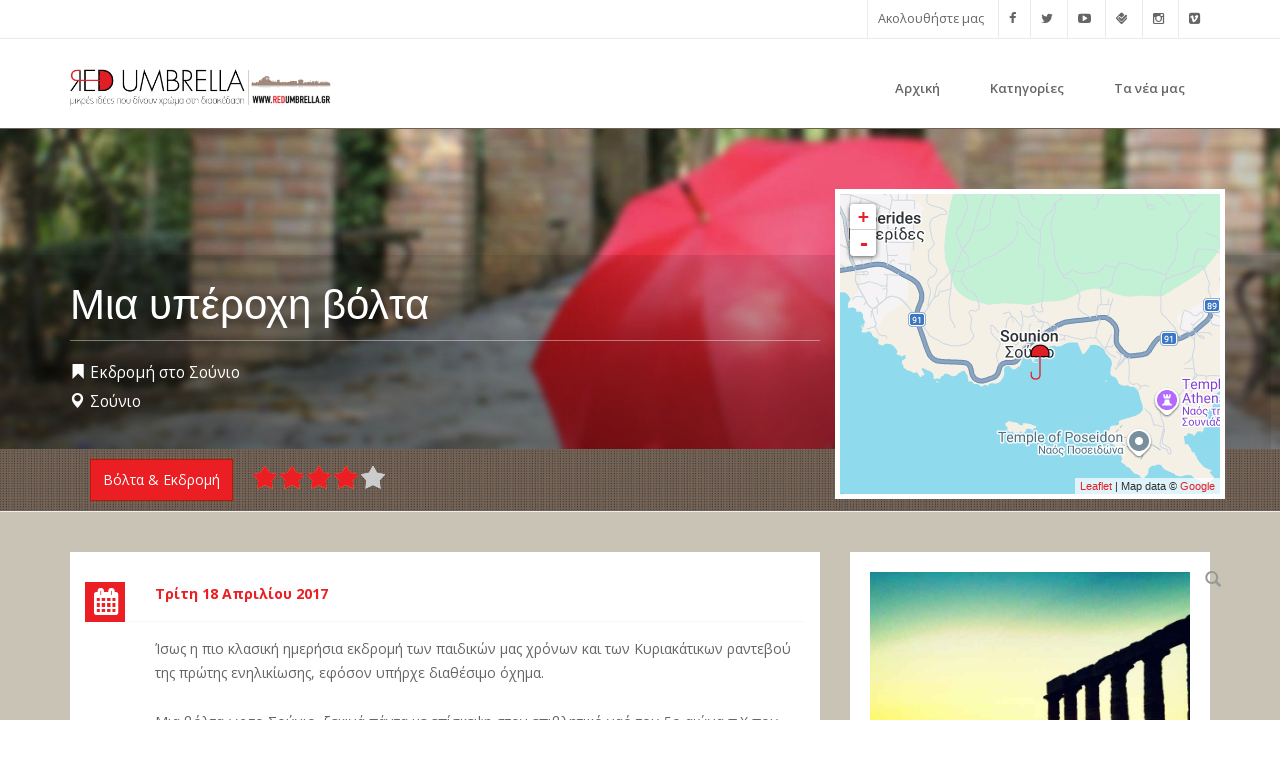

--- FILE ---
content_type: text/html; charset=utf-8
request_url: http://www.redumbrella.gr/proposals/%CE%BC%CE%B9%CE%B1-%CF%85%CF%80%CE%AD%CF%81%CE%BF%CF%87%CE%B7-%CE%B2%CF%8C%CE%BB%CF%84%CE%B1
body_size: 16173
content:
<!DOCTYPE html>
<html lang="el" dir="ltr" prefix="fb: http://www.facebook.com/2008/fbml og: http://ogp.me/ns# content: http://purl.org/rss/1.0/modules/content/ dc: http://purl.org/dc/terms/ foaf: http://xmlns.com/foaf/0.1/ rdfs: http://www.w3.org/2000/01/rdf-schema# sioc: http://rdfs.org/sioc/ns# sioct: http://rdfs.org/sioc/types# skos: http://www.w3.org/2004/02/skos/core# xsd: http://www.w3.org/2001/XMLSchema#">
<head>
   <meta http-equiv="Content-Type" content="text/html; charset=utf-8" />
<meta name="HandheldFriendly" content="true" />
<meta name="viewport" content="width=device-width, initial-scale=1" />
<meta name="MobileOptimized" content="width" />
<link rel="shortcut icon" href="http://www.redumbrella.gr/sites/default/files/favicon%20%283%29.ico" type="image/vnd.microsoft.icon" />
<meta name="description" content="Ίσως η πιο κλασική ημερήσια εκδρομή των παιδικών μας χρόνων και των Κυριακάτικων ραντεβού της πρώτης ενηλικίωσης, εφόσον υπήρχε διαθέσιμο όχημα. Μια βόλτα ως το Σούνιο, ξεκινά πάντα με επίσκεψη στον επιβλητικό ναό του 5ο αιώνα π.Χ που ήταν αφιερωμένος στον θεό Ποσειδώνα. Σε περίπτωση που δεν πετύχετε κοσμοσυρροή λόγω των επισκεπτών στο αρχαιολογικό μνημείο, συνεχίζετε λίγο πιο" />
<meta name="generator" content="Drupal 7 (https://www.drupal.org)" />
<link rel="canonical" href="http://www.redumbrella.gr/proposals/%CE%BC%CE%B9%CE%B1-%CF%85%CF%80%CE%AD%CF%81%CE%BF%CF%87%CE%B7-%CE%B2%CF%8C%CE%BB%CF%84%CE%B1" />
<link rel="shortlink" href="http://www.redumbrella.gr/node/1610" />
<meta property="og:site_name" content="www.redumbrella.gr" />
<meta property="og:type" content="article" />
<meta property="og:title" content="Μια υπέροχη βόλτα" />
<meta property="og:url" content="http://www.redumbrella.gr/proposals/%CE%BC%CE%B9%CE%B1-%CF%85%CF%80%CE%AD%CF%81%CE%BF%CF%87%CE%B7-%CE%B2%CF%8C%CE%BB%CF%84%CE%B1" />
<meta property="og:description" content="Ίσως η πιο κλασική ημερήσια εκδρομή των παιδικών μας χρόνων και των Κυριακάτικων ραντεβού της πρώτης ενηλικίωσης, εφόσον υπήρχε διαθέσιμο όχημα. Μια βόλτα ως το Σούνιο, ξεκινά πάντα με επίσκεψη στον επιβλητικό ναό του 5ο αιώνα π.Χ που ήταν αφιερωμένος στον θεό Ποσειδώνα. Σε περίπτωση που δεν πετύχετε κοσμοσυρροή λόγω των επισκεπτών στο αρχαιολογικό μνημείο, συνεχίζετε λίγο πιο πέρα στο Naos Cafe Restaurant με τη θέα να κερδίζει τις εντυπώσεις. Σε γενικές γραμμές παρέχει καλής ποιότητας υπηρεσίες και ο κατάλογός του μπορεί να ικανοποιήσει μεγάλη γκάμα απαιτήσεων." />
<meta property="og:updated_time" content="2017-04-18T22:56:09+03:00" />
<meta property="og:image" content="http://www.redumbrella.gr/sites/default/files/photos/sounio.jpg" />
<meta name="twitter:card" content="summary" />
<meta name="twitter:url" content="http://www.redumbrella.gr/proposals/%CE%BC%CE%B9%CE%B1-%CF%85%CF%80%CE%AD%CF%81%CE%BF%CF%87%CE%B7-%CE%B2%CF%8C%CE%BB%CF%84%CE%B1" />
<meta name="twitter:title" content="Μια υπέροχη βόλτα" />
<meta name="twitter:description" content="Ίσως η πιο κλασική ημερήσια εκδρομή των παιδικών μας χρόνων και των Κυριακάτικων ραντεβού της πρώτης ενηλικίωσης, εφόσον υπήρχε διαθέσιμο όχημα. Μια βόλτα ως το Σούνιο, ξεκινά πάντα με επίσκεψη στον" />
<meta property="article:published_time" content="2017-04-17T09:56:23+03:00" />
<meta property="article:modified_time" content="2017-04-18T22:56:09+03:00" />
<meta itemprop="description" content="Ίσως η πιο κλασική ημερήσια εκδρομή των παιδικών μας χρόνων και των Κυριακάτικων ραντεβού της πρώτης ενηλικίωσης, εφόσον υπήρχε διαθέσιμο όχημα. Μια βόλτα ως το Σούνιο, ξεκινά πάντα με επίσκεψη στον επιβλητικό ναό του 5ο αιώνα π.Χ που ήταν αφιερωμένος στον θεό Ποσειδώνα. Σε περίπτωση που δεν πετύχετε κοσμοσυρροή λόγω των επισκεπτών στο αρχαιολογικό μνημείο, συνεχίζετε λίγο πιο πέρα στο Naos Cafe Restaurant με τη θέα να κερδίζει τις εντυπώσεις. Σε γενικές γραμμές παρέχει καλής ποιότητας υπηρεσίες και ο κατάλογός του μπορεί να ικανοποιήσει μεγάλη γκάμα απαιτήσεων." />
<meta itemprop="name" content="Μια υπέροχη βόλτα" />
   <title>Μια υπέροχη βόλτα | www.redumbrella.gr</title>
  <style>
@import url("http://www.redumbrella.gr/modules/system/system.base.css?sc4r1m");
</style>
<style media="screen">
@import url("http://www.redumbrella.gr/sites/all/libraries/leaflet_markercluster/dist/MarkerCluster.css?sc4r1m");
@import url("http://www.redumbrella.gr/sites/all/libraries/leaflet_markercluster/dist/MarkerCluster.Default.css?sc4r1m");
</style>
<style>
@import url("http://www.redumbrella.gr/sites/all/modules/simplenews/simplenews.css?sc4r1m");
@import url("http://www.redumbrella.gr/sites/all/modules/date/date_api/date.css?sc4r1m");
@import url("http://www.redumbrella.gr/sites/all/modules/date/date_popup/themes/datepicker.1.7.css?sc4r1m");
@import url("http://www.redumbrella.gr/modules/field/theme/field.css?sc4r1m");
@import url("http://www.redumbrella.gr/sites/all/modules/geofield_gmap/geofield_gmap.css?sc4r1m");
@import url("http://www.redumbrella.gr/modules/node/node.css?sc4r1m");
@import url("http://www.redumbrella.gr/sites/all/modules/views/css/views.css?sc4r1m");
@import url("http://www.redumbrella.gr/sites/all/modules/ckeditor/css/ckeditor.css?sc4r1m");
</style>
<style>
@import url("http://www.redumbrella.gr/sites/all/modules/colorbox/styles/default/colorbox_style.css?sc4r1m");
@import url("http://www.redumbrella.gr/sites/all/modules/ctools/css/ctools.css?sc4r1m");
@import url("http://www.redumbrella.gr/sites/all/libraries/jgrowl/jquery.jgrowl.min.css?sc4r1m");
@import url("http://www.redumbrella.gr/sites/all/modules/nicemessages/css/nicemessages_positions.css?sc4r1m");
@import url("http://www.redumbrella.gr/sites/all/modules/nicemessages/css/nicemessages_facebook.css?sc4r1m");
@import url("http://www.redumbrella.gr/sites/all/modules/nicemessages/css/shadows.css?sc4r1m");
@import url("http://www.redumbrella.gr/sites/all/modules/leaflet/leaflet_extras.css?sc4r1m");
@import url("http://www.redumbrella.gr/sites/all/libraries/leaflet/leaflet.css?sc4r1m");
</style>
<style>
@import url("http://www.redumbrella.gr/sites/all/modules/jcarousel/skins/default/jcarousel-default.css?sc4r1m");
@import url("http://www.redumbrella.gr/sites/all/modules/fivestar/css/fivestar.css?sc4r1m");
@import url("http://www.redumbrella.gr/sites/all/modules/responsive_menus/styles/meanMenu/meanmenu.min.css?sc4r1m");
</style>
<link type="text/css" rel="stylesheet" href="https://cdn.jsdelivr.net/npm/bootstrap@3.3.7/dist/css/bootstrap.css" media="all" />
<link type="text/css" rel="stylesheet" href="https://cdn.jsdelivr.net/npm/@unicorn-fail/drupal-bootstrap-styles@0.0.2/dist/3.3.1/7.x-3.x/drupal-bootstrap.css" media="all" />
<style>
@import url("http://www.redumbrella.gr/sites/all/themes/bizreview/bootstrap/css/bootstrap.css?sc4r1m");
@import url("http://www.redumbrella.gr/sites/all/themes/bizreview/css/style.css?sc4r1m");
</style>

<!--[if (lt IE 9)]>
<link type="text/css" rel="stylesheet" href="http://www.redumbrella.gr/sites/all/themes/bizreview/css/ie8.css?sc4r1m" media="all" />
<![endif]-->
<link type="text/css" rel="stylesheet" href="http://www.redumbrella.gr/sites/all/themes/bizreview/css/color-umbrella-style.css?sc4r1m" media="all" />

    <!-- Media Queries support for IE6-8 -->  
  <!--[if lt IE 9]>
    <script src="http://www.redumbrella.gr/sites/all/themes/bizreview/js/respond.min.js"></script>
  <![endif]-->
    
  <!-- HTML5 element support for IE6-8 -->
  <!--[if lt IE 9]>
    <script src="//html5shiv.googlecode.com/svn/trunk/html5.js"></script>
  <![endif]-->
  <script src="//code.jquery.com/jquery-1.7.2.min.js"></script>
<script>window.jQuery || document.write("<script src='/sites/all/modules/jquery_update/replace/jquery/1.7/jquery.min.js'>\x3C/script>")</script>
<script src="http://www.redumbrella.gr/misc/jquery-extend-3.4.0.js?v=1.7.2"></script>
<script src="http://www.redumbrella.gr/misc/jquery.once.js?v=1.2"></script>
<script src="http://www.redumbrella.gr/misc/drupal.js?sc4r1m"></script>
<script>L_ROOT_URL = "/sites/all/libraries/leaflet/";</script>
<script src="http://www.redumbrella.gr/sites/all/libraries/leaflet/leaflet.js?sc4r1m"></script>
<script src="http://www.redumbrella.gr/sites/all/modules/jquery_update/replace/ui/external/jquery.cookie.js?v=67fb34f6a866c40d0570"></script>
<script src="http://www.redumbrella.gr/sites/all/modules/jquery_update/replace/misc/jquery.form.min.js?v=2.69"></script>
<script src="http://www.redumbrella.gr/sites/all/libraries/leaflet_markercluster/dist/leaflet.markercluster.js?v=0.4"></script>
<script src="http://www.redumbrella.gr/misc/ajax.js?v=7.67"></script>
<script src="http://www.redumbrella.gr/sites/all/modules/jquery_update/js/jquery_update.js?v=0.0.1"></script>
<script src="https://cdn.jsdelivr.net/npm/bootstrap@3.3.7/dist/js/bootstrap.js"></script>
<script src="http://www.redumbrella.gr/sites/all/modules/geofield_gmap/geofield_gmap.js?sc4r1m"></script>
<script src="http://www.redumbrella.gr/sites/default/files/languages/el_XElOl56CdfAzu22zBP152OArUM6H3If0qli9nTz2EvM.js?sc4r1m"></script>
<script src="http://www.redumbrella.gr/sites/all/libraries/colorbox/jquery.colorbox-min.js?sc4r1m"></script>
<script src="http://www.redumbrella.gr/sites/all/modules/colorbox/js/colorbox.js?sc4r1m"></script>
<script src="http://www.redumbrella.gr/sites/all/modules/colorbox/styles/default/colorbox_style.js?sc4r1m"></script>
<script src="http://www.redumbrella.gr/sites/all/modules/colorbox/js/colorbox_inline.js?sc4r1m"></script>
<script src="http://www.redumbrella.gr/sites/all/libraries/jgrowl/jquery.jgrowl.min.js?sc4r1m"></script>
<script src="http://www.redumbrella.gr/sites/all/modules/nicemessages/js/nicemessages.js?sc4r1m"></script>
<script src="http://www.redumbrella.gr/sites/all/modules/leaflet/leaflet.drupal.js?sc4r1m"></script>
<script>L.Icon.Default.imagePath = "/sites/all/libraries/leaflet/images/";</script>
<script src="http://www.redumbrella.gr/sites/all/themes/bootstrap/js/misc/_progress.js?v=7.67"></script>
<script src="http://www.redumbrella.gr/sites/all/modules/fivestar/js/fivestar.ajax.js?sc4r1m"></script>
<script src="http://www.redumbrella.gr/sites/all/modules/jcarousel/js/jquery.jcarousel.min.js?sc4r1m"></script>
<script src="http://www.redumbrella.gr/sites/all/modules/jcarousel/js/jcarousel.js?sc4r1m"></script>
<script src="http://www.redumbrella.gr/sites/all/modules/fivestar/js/fivestar.js?sc4r1m"></script>
<script src="http://www.redumbrella.gr/sites/all/modules/responsive_menus/styles/meanMenu/jquery.meanmenu.min.js?sc4r1m"></script>
<script src="http://www.redumbrella.gr/sites/all/modules/responsive_menus/styles/meanMenu/responsive_menus_mean_menu.js?sc4r1m"></script>
<script src="http://www.redumbrella.gr/sites/all/modules/google_analytics/googleanalytics.js?sc4r1m"></script>
<script>(function(i,s,o,g,r,a,m){i["GoogleAnalyticsObject"]=r;i[r]=i[r]||function(){(i[r].q=i[r].q||[]).push(arguments)},i[r].l=1*new Date();a=s.createElement(o),m=s.getElementsByTagName(o)[0];a.async=1;a.src=g;m.parentNode.insertBefore(a,m)})(window,document,"script","https://www.google-analytics.com/analytics.js","ga");ga("create", "UA-55880117-1", {"cookieDomain":"auto"});ga("set", "anonymizeIp", true);ga("send", "pageview");</script>
<script src="http://www.redumbrella.gr/sites/all/modules/disqus/disqus.js?sc4r1m"></script>
<script src="http://www.redumbrella.gr/sites/all/themes/bizreview/bootstrap/js/bootstrap.min.js?sc4r1m"></script>
<script>jQuery(document).ready(function($) { 
		$(window).scroll(function() {
			if($(this).scrollTop() != 0) {
				$("#toTop").fadeIn();	
			} else {
				$("#toTop").fadeOut();
			}
		});
		
		$("#toTop").click(function() {
			$("body,html").animate({scrollTop:0},800);
		});	
		
		});</script>
<script src="http://www.redumbrella.gr/sites/all/modules/leaflet_more_maps/leaflet_more_maps.js?sc4r1m"></script>
<script src="http://www.redumbrella.gr/sites/all/modules/leaflet_markercluster/leaflet_markercluster.drupal.js?sc4r1m"></script>
<script src="http://www.redumbrella.gr/sites/all/themes/bizreview/js/custom.js?sc4r1m"></script>
<script src="http://www.redumbrella.gr/sites/all/themes/bootstrap/js/misc/ajax.js?sc4r1m"></script>
<script>jQuery.extend(Drupal.settings, {"basePath":"\/","pathPrefix":"","ajaxPageState":{"theme":"bizreview","theme_token":"O_MZ3LUUNvHp0GAEloCrLfVKcPxqeIVc38QW2m3EcUk","jquery_version":"1.7","js":{"sites\/all\/modules\/addthis\/addthis.js":1,"sites\/all\/themes\/bootstrap\/js\/bootstrap.js":1,"\/\/code.jquery.com\/jquery-1.7.2.min.js":1,"0":1,"misc\/jquery-extend-3.4.0.js":1,"misc\/jquery.once.js":1,"misc\/drupal.js":1,"1":1,"sites\/all\/libraries\/leaflet\/leaflet.js":1,"sites\/all\/modules\/jquery_update\/replace\/ui\/external\/jquery.cookie.js":1,"sites\/all\/modules\/jquery_update\/replace\/misc\/jquery.form.min.js":1,"sites\/all\/libraries\/leaflet_markercluster\/dist\/leaflet.markercluster.js":1,"misc\/ajax.js":1,"sites\/all\/modules\/jquery_update\/js\/jquery_update.js":1,"https:\/\/cdn.jsdelivr.net\/npm\/bootstrap@3.3.7\/dist\/js\/bootstrap.js":1,"sites\/all\/modules\/geofield_gmap\/geofield_gmap.js":1,"public:\/\/languages\/el_XElOl56CdfAzu22zBP152OArUM6H3If0qli9nTz2EvM.js":1,"sites\/all\/libraries\/colorbox\/jquery.colorbox-min.js":1,"sites\/all\/modules\/colorbox\/js\/colorbox.js":1,"sites\/all\/modules\/colorbox\/styles\/default\/colorbox_style.js":1,"sites\/all\/modules\/colorbox\/js\/colorbox_inline.js":1,"sites\/all\/libraries\/jgrowl\/jquery.jgrowl.min.js":1,"sites\/all\/modules\/nicemessages\/js\/nicemessages.js":1,"sites\/all\/modules\/leaflet\/leaflet.drupal.js":1,"2":1,"sites\/all\/themes\/bootstrap\/js\/misc\/_progress.js":1,"sites\/all\/modules\/fivestar\/js\/fivestar.ajax.js":1,"sites\/all\/modules\/jcarousel\/js\/jquery.jcarousel.min.js":1,"sites\/all\/modules\/jcarousel\/js\/jcarousel.js":1,"sites\/all\/modules\/fivestar\/js\/fivestar.js":1,"sites\/all\/modules\/responsive_menus\/styles\/meanMenu\/jquery.meanmenu.min.js":1,"sites\/all\/modules\/responsive_menus\/styles\/meanMenu\/responsive_menus_mean_menu.js":1,"sites\/all\/modules\/google_analytics\/googleanalytics.js":1,"3":1,"sites\/all\/modules\/disqus\/disqus.js":1,"sites\/all\/themes\/bizreview\/bootstrap\/js\/bootstrap.min.js":1,"4":1,"sites\/all\/modules\/leaflet_more_maps\/leaflet_more_maps.js":1,"sites\/all\/modules\/leaflet_markercluster\/leaflet_markercluster.drupal.js":1,"sites\/all\/themes\/bizreview\/js\/custom.js":1,"sites\/all\/themes\/bootstrap\/js\/misc\/ajax.js":1},"css":{"modules\/system\/system.base.css":1,"sites\/all\/libraries\/leaflet_markercluster\/dist\/MarkerCluster.Default.ie.css":1,"sites\/all\/libraries\/leaflet_markercluster\/dist\/MarkerCluster.css":1,"sites\/all\/libraries\/leaflet_markercluster\/dist\/MarkerCluster.Default.css":1,"sites\/all\/modules\/simplenews\/simplenews.css":1,"sites\/all\/modules\/date\/date_api\/date.css":1,"sites\/all\/modules\/date\/date_popup\/themes\/datepicker.1.7.css":1,"modules\/field\/theme\/field.css":1,"sites\/all\/modules\/geofield_gmap\/geofield_gmap.css":1,"modules\/node\/node.css":1,"sites\/all\/modules\/views\/css\/views.css":1,"sites\/all\/modules\/ckeditor\/css\/ckeditor.css":1,"sites\/all\/modules\/colorbox\/styles\/default\/colorbox_style.css":1,"sites\/all\/modules\/ctools\/css\/ctools.css":1,"sites\/all\/libraries\/jgrowl\/jquery.jgrowl.min.css":1,"sites\/all\/modules\/nicemessages\/css\/nicemessages_positions.css":1,"sites\/all\/modules\/nicemessages\/css\/nicemessages_facebook.css":1,"sites\/all\/modules\/nicemessages\/css\/shadows.css":1,"sites\/all\/modules\/leaflet\/leaflet_extras.css":1,"sites\/all\/libraries\/leaflet\/leaflet.css":1,"sites\/all\/libraries\/leaflet\/leaflet.ie.css":1,"sites\/all\/modules\/jcarousel\/skins\/default\/jcarousel-default.css":1,"sites\/all\/modules\/fivestar\/css\/fivestar.css":1,"sites\/all\/modules\/responsive_menus\/styles\/meanMenu\/meanmenu.min.css":1,"https:\/\/cdn.jsdelivr.net\/npm\/bootstrap@3.3.7\/dist\/css\/bootstrap.css":1,"https:\/\/cdn.jsdelivr.net\/npm\/@unicorn-fail\/drupal-bootstrap-styles@0.0.2\/dist\/3.3.1\/7.x-3.x\/drupal-bootstrap.css":1,"sites\/all\/themes\/bizreview\/bootstrap\/css\/bootstrap.css":1,"sites\/all\/themes\/bizreview\/css\/style.css":1,"sites\/all\/themes\/bizreview\/color\/colors.css":1,"sites\/all\/themes\/bizreview\/css\/local.css":1,"sites\/all\/themes\/bizreview\/css\/ie8.css":1,"sites\/all\/themes\/bizreview\/css\/color-umbrella-style.css":1}},"colorbox":{"opacity":"0.85","current":"{current} of {total}","previous":"\u00ab Prev","next":"\u0395\u03c0\u03cc\u03bc\u03b5\u03bd\u03bf \u003E\u003E","close":"Close","maxWidth":"98%","maxHeight":"98%","fixed":true,"mobiledetect":true,"mobiledevicewidth":"480px"},"jcarousel":{"ajaxPath":"\/jcarousel\/ajax\/views","carousels":{"jcarousel-dom-1":{"view_options":{"view_args":"","view_path":"node\/1610","view_base_path":"list-business","view_display_id":"block_2","view_name":"list_business","jcarousel_dom_id":1},"wrap":"both","skin":"default","autoPause":1,"start":1,"selector":".jcarousel-dom-1"}}},"leaflet":[{"mapId":"leaflet-map-1208486998","map":{"label":"Google roadmap (zoom 0..21)","description":"Google roadmap","settings":{"maxZoom":21,"attributionControl":true,"closePopupOnClick":true,"doubleClickZoom":true,"dragging":true,"fadeAnimation":true,"layerControl":false,"minZoom":0,"scrollWheelZoom":true,"touchZoom":true,"trackResize":true,"zoomAnimation":true,"zoomControl":true,"zoom":14},"layers":{"layer":{"type":"google","urlTemplate":"\/\/mt{s}.googleapis.com\/vt?x={x}\u0026y={y}\u0026z={z}","options":{"attribution":"Map data \u0026copy; \u003Ca target=\u0022attr\u0022 href=\u0022http:\/\/googlemaps.com\u0022\u003EGoogle\u003C\/a\u003E","detectRetina":false,"subdomains":[0,1,2,3]}}}},"features":[{"type":"point","lat":37.6578085,"lon":24.0152192,"icon":{"iconType":"marker","iconUrl":"\/sites\/all\/themes\/bizreview\/amarkers\/marker.png","shadowUrl":"","iconImageStyle":"","htmlClass":"fa fa-phone","iconSize":{"x":"20","y":"36"},"iconAnchor":{"x":"","y":""},"shadowAnchor":{"x":"","y":""},"popupAnchor":{"x":"","y":""}}}]}],"ajax":{"edit-vote--2":{"callback":"fivestar_ajax_submit","event":"change","url":"\/system\/ajax","submit":{"_triggering_element_name":"vote"}}},"urlIsAjaxTrusted":{"\/system\/ajax":true,"\/proposals\/%CE%BC%CE%B9%CE%B1-%CF%85%CF%80%CE%AD%CF%81%CE%BF%CF%87%CE%B7-%CE%B2%CF%8C%CE%BB%CF%84%CE%B1":true},"better_exposed_filters":{"views":{"business_detail_header":{"displays":{"block":{"filters":[]}}},"list_business":{"displays":{"block_2":{"filters":[]},"block_4":{"filters":[]}}}}},"responsive_menus":[{"selectors":"#main-menu","container":"body","trigger_txt":"\u003Cspan \/\u003E\u003Cspan \/\u003E\u003Cspan \/\u003E","close_txt":"X","close_size":"18px","position":"right","media_size":"767","show_children":"1","expand_children":"1","expand_txt":"+","contract_txt":"-","remove_attrs":"1","responsive_menus_style":"mean_menu"}],"googleanalytics":{"trackOutbound":1,"trackMailto":1,"trackDownload":1,"trackDownloadExtensions":"7z|aac|arc|arj|asf|asx|avi|bin|csv|doc(x|m)?|dot(x|m)?|exe|flv|gif|gz|gzip|hqx|jar|jpe?g|js|mp(2|3|4|e?g)|mov(ie)?|msi|msp|pdf|phps|png|ppt(x|m)?|pot(x|m)?|pps(x|m)?|ppam|sld(x|m)?|thmx|qtm?|ra(m|r)?|sea|sit|tar|tgz|torrent|txt|wav|wma|wmv|wpd|xls(x|m|b)?|xlt(x|m)|xlam|xml|z|zip","trackColorbox":1},"nicemessages":{"position":"bottom-right","items":[]},"addthis":{"async":false,"domready":true,"widget_url":"http:\/\/s7.addthis.com\/js\/300\/addthis_widget.js","addthis_config":{"pubid":"","services_compact":"more","services_exclude":"","data_track_clickback":false,"ui_508_compliant":false,"ui_click":false,"ui_cobrand":"","ui_delay":0,"ui_header_background":"","ui_header_color":"","ui_open_windows":false,"ui_use_css":true,"ui_use_addressbook":false,"ui_language":"el"},"addthis_share":{"templates":{"twitter":"{{title}} {{url}} via @AddThis"}}},"disqus":{"domain":"wwwredumbrellagr","url":"http:\/\/www.redumbrella.gr\/proposals\/%CE%BC%CE%B9%CE%B1-%CF%85%CF%80%CE%AD%CF%81%CE%BF%CF%87%CE%B7-%CE%B2%CF%8C%CE%BB%CF%84%CE%B1","title":"\u039c\u03b9\u03b1 \u03c5\u03c0\u03ad\u03c1\u03bf\u03c7\u03b7 \u03b2\u03cc\u03bb\u03c4\u03b1","identifier":"node\/1610","developer":1,"language":"el"},"bootstrap":{"anchorsFix":1,"anchorsSmoothScrolling":1,"formHasError":1,"popoverEnabled":1,"popoverOptions":{"animation":1,"html":0,"placement":"right","selector":"","trigger":"click","triggerAutoclose":1,"title":"","content":"","delay":0,"container":"body"},"tooltipEnabled":1,"tooltipOptions":{"animation":1,"html":0,"placement":"auto left","selector":"","trigger":"hover focus","delay":0,"container":"body"}}});</script>
  
 <link type="text/css" rel="stylesheet" media="all" href="/sites/all/themes/bizreview/fontawesome/css/font-awesome.min.css" />
 <link href='http://fonts.googleapis.com/css?family=Raleway:400,500,700,600,800,900,100,200,300' rel='stylesheet' type='text/css'>
   
</head>
<body class="html not-front not-logged-in one-sidebar sidebar-second page-node page-node- page-node-1610 node-type-business i18n-el" >
  <div id="skip-link">
    <a href="#main-content" class="element-invisible element-focusable">Παράκαμψη προς το κυρίως περιεχόμενο</a>
  </div>

    <div id="toTop"><span class="glyphicon glyphicon-chevron-up"></span></div>

<!-- #header-top -->
<div id="header-top" class="clearfix">
    <div class="container">

        <!-- #header-top-inside -->
        <div id="header-top-inside" class="clearfix">
            <div class="row">
            
                        
                        <div class="col-md-12">
                <!-- #header-top-right -->
                <div id="header-top-right" class="clearfix">
                      <div class="region region-header-top-right">
    <section id="block-block-5" class="block block-block clearfix clearfix">

      
  <ul class="list-social-icons"><li>
		Ακολουθήστε μας</li>
<li>
		<a href="https://www.facebook.com/redumbrella.gr" target="_blank" title="Facebook"><i class="fa fa-facebook"></i></a></li>
<li>
		<a href="https://twitter.com/redumbrellagr" target="_blank" title="Twitter"><i class="fa fa-twitter"></i></a></li>
<li>
		<a href="https://www.youtube.com/watch?v=OyqJH8yAvB4" target="_blank" title="Youtube"><i class="fa fa-youtube-play"></i></a></li>
<li>
		<a href="https://foursquare.com/redumbrellagr" target="_blank" title="Foursquare"><i class="fa fa-foursquare"></i></a></li>
<li>
                <a href="http://instagram.com/redumbrellagr" target="_blank" title="Instagram"><i class="fa fa-instagram"></i></a></li>
<li>
		<a href="http://vimeo.com/53725643" target="_blank" title="Vimeo"><i class="fa fa-vimeo-square"></i></a></li>
</ul>
</section>
  </div>
                </div>
                <!-- EOF:#header-top-right -->
            </div>
                        
            </div>
        </div>
        <!-- EOF: #header-top-inside -->

    </div>
</div>
<!-- EOF: #header-top -->    

<!-- header -->
<header id="header" role="banner" class="clearfix">
    <div class="container">

        <!-- #header-inside -->
        <div id="header-inside" class="clearfix">
            <div class="row">
                <div class="col-md-3 clearfix">

                                    <div id="logo">
                  <a href="/" title="Αρχική" rel="home"> <img src="http://www.redumbrella.gr/sites/default/files/logo%20dimi.png" alt="Αρχική" /> </a>
                  </div>
                  
                                  
                                    
                </div>
                  
                <div class="col-md-9">
                    <!-- #header -->
				                        <!-- EOF:#header -->
                    
                    <!-- Main Menu -->
                    <div id="main-menu">
                      <div class="navbar">
                        <div id="navbar-mainmenu-collapse">
                          <nav id="main-navigation" class="">
                                                            <div class="region region-main-navigation">
    <section id="block-system-main-menu" class="block block-system block-menu clearfix clearfix">

      
  <ul class="menu nav"><li class="first leaf"><a href="/content/%CE%BA%CE%B1%CE%BB%CF%89%CF%83-%CE%B7%CF%81%CE%B8%CE%B5%CF%83-%CF%83%CF%84%CE%BF-red-umbrella">Αρχική</a></li>
<li class="leaf"><a href="/categories">Κατηγορίες</a></li>
<li class="last leaf"><a href="/news">Τα νέα μας</a></li>
</ul>
</section>
  </div>
                                                      </nav>
                        </div>
                      </div>
                    </div>
                    <!-- End Menu -->
                </div>
                
            </div>
        </div>
        <!-- EOF: #header-inside -->

    </div>
</header>
<!-- EOF: #header --> 

<!-- #Search -->
<div id="search-wrapper" class="clearfix">
  <div class="container">
    <div class="row"><div class="col-md-12">
      <div id="search-region" class="clearfix">
              </div>
    </div></div>
  </div>
</div>
<!-- #Search -->

<!-- #Full width -->
<div id="full-width-wrapper" class="clearfix">
		  <div class="region region-full-width">
    <section id="block-views-business-detail-header-block" class="block block-views clearfix clearfix">

      
  <div class="view view-business-detail-header view-id-business_detail_header view-display-id-block view-dom-id-1eb9c491c26d9b5b25d1f260adecd747">
        
  
  
      <div class="view-content">
        <div class="views-row views-row-1 views-row-odd views-row-first views-row-last">
    <div class="views-row-inner">
	    
  <div class="views-field views-field-field-photo-banner">        <div class="field-content"><div class="business-detail-header">
  <div class="field-photo"><img typeof="foaf:Image" class="img-responsive" src="http://www.redumbrella.gr/sites/default/files/styles/category_banner/public/categorybanner/voltab.jpg?itok=9Hsie1m0" width="2000" height="500" alt="" /></div>
  <div class="business-detail-header-text"><div class="business-detail-header-text-inner">
    <div class="container"><div class="row">
      <div class="col-md-8">
        <div class="field-title">Μια υπέροχη βόλτα</div>
      <div class="field-address"><span class="glyphicon glyphicon-bookmark"></span>Εκδρομή στο Σούνιο</div><div class="field-address"><span class="glyphicon glyphicon-map-marker"></span>Σούνιο</div>
        </div>
      <div class="field-map col-md-4"><div id="leaflet-map-1208486998" style="height: 300px"></div>
</div>
    </div></div>
  </div></div>
</div></div>  </div>  
  <div class="views-field views-field-nothing">        <span class="field-content"><div class="business-detail-review">
    <div class="container"><div class="row">
      <div class="col-md-8">
<div class="field-write-comment"><span class="btn btn-primary"><a href="/proposal-category/%CE%B2%CF%8C%CE%BB%CF%84%CE%B1-%CE%B5%CE%BA%CE%B4%CF%81%CE%BF%CE%BC%CE%AE" typeof="skos:Concept" property="rdfs:label skos:prefLabel" datatype="">Βόλτα &amp; Εκδρομή</a></span></div>
        <div class="field-rating"><form class="fivestar-widget" action="/proposals/%CE%BC%CE%B9%CE%B1-%CF%85%CF%80%CE%AD%CF%81%CE%BF%CF%87%CE%B7-%CE%B2%CF%8C%CE%BB%CF%84%CE%B1" method="post" id="fivestar-custom-widget" accept-charset="UTF-8"><div><div  class="clearfix fivestar-average-stars fivestar-form-item fivestar-default"><div class="form-item form-item-vote form-type-fivestar form-group"><div class="form-item form-item-vote form-type-select form-group"><select class="form-control form-select" id="edit-vote--2" name="vote"><option value="-">Select rating</option><option value="20">Give Μια υπέροχη βόλτα 1/5</option><option value="40">Give Μια υπέροχη βόλτα 2/5</option><option value="60">Give Μια υπέροχη βόλτα 3/5</option><option value="80" selected="selected">Give Μια υπέροχη βόλτα 4/5</option><option value="100">Give Μια υπέροχη βόλτα 5/5</option></select></div></div></div><button class="fivestar-submit btn btn-default form-submit" type="submit" id="edit-fivestar-submit" name="op" value="Rate">Rate</button>
<input type="hidden" name="form_build_id" value="form-yIdBh_ao45Y0zhk4iN8yrgzkoosC1ccuql61pFpW0F0" />
<input type="hidden" name="form_id" value="fivestar_custom_widget" />
</div></form></div>
         <!-- <div class="field-write-comment"><a href="#comments" class="btn btn-primary">Η ΓΝΩΜΗ ΣΑΣ</a></div> -->
          </div>
    </div></div>
</div></span>  </div>    </div>
  </div>
    </div>
  
  
  
  
  
  
</div>
</section>
  </div>
</div>
<!-- EOF: #Full width -->


<!-- #page -->
<div id="page" class="clearfix">

    
    
    
        
    <!-- #main-content -->
    <div id="main-content">
        <div class="container">
        
            <!-- #messages-console -->
                        <!-- EOF: #messages-console -->
            
            <div class="row">

                

                <section class="col-md-8">

                    <!-- #main -->
                    <div id="main" class="clearfix">
                    
                        
                        <!-- EOF:#content-wrapper -->
                        <div id="content-wrapper">

                                                                                    <h1 class="page-title">Μια υπέροχη βόλτα</h1>
                                                        
                                                  
                            <!-- #tabs -->
                                                            <div class="tabs">
                                                                </div>
                                                        <!-- EOF: #tabs -->

                            <!-- #action links -->
                                                        <!-- EOF: #action links -->

                              <div class="region region-content">
    <section id="block-system-main" class="block block-system clearfix clearfix">

      
  <article id="node-1610" class="node node-business clearfix" about="/proposals/%CE%BC%CE%B9%CE%B1-%CF%85%CF%80%CE%AD%CF%81%CE%BF%CF%87%CE%B7-%CE%B2%CF%8C%CE%BB%CF%84%CE%B1" typeof="sioc:Item foaf:Document">

    <header>
            <span property="dc:title" content="Μια υπέροχη βόλτα" class="rdf-meta element-hidden"></span>
      </header>
  
  <div class="content">
    <div class="field field-name-field-date-publish-on field-type-datetime field-label-hidden bold-red"><div class="field-items"><div class="field-item even"><span class="date-display-single" property="dc:date" datatype="xsd:dateTime" content="2017-04-18T10:00:00+03:00">Τρίτη 18 Απριλίου 2017</span></div></div></div><div class="field field-name-body field-type-text-with-summary field-label-hidden"><div class="field-items"><div class="field-item even" property="content:encoded"><p>Ίσως η πιο κλασική ημερήσια εκδρομή των παιδικών μας χρόνων και των Κυριακάτικων ραντεβού της πρώτης ενηλικίωσης, εφόσον υπήρχε διαθέσιμο όχημα.</p>
<p>Μια βόλτα ως το Σούνιο, ξεκινά πάντα με επίσκεψη στον επιβλητικό ναό του 5ο αιώνα π.Χ που ήταν αφιερωμένος στον θεό Ποσειδώνα.</p>
<p>Σε περίπτωση που δεν πετύχετε κοσμοσυρροή λόγω των επισκεπτών στο αρχαιολογικό μνημείο, συνεχίζετε λίγο πιο πέρα στο Naos Cafe Restaurant με τη θέα να κερδίζει τις εντυπώσεις.</p>
<p>Σε γενικές γραμμές παρέχει καλής ποιότητας υπηρεσίες και ο κατάλογός του μπορεί να ικανοποιήσει μεγάλη γκάμα απαιτήσεων. Αν πάλι ο καιρός και η διάθεσή σας το επιτρέπουν δοκιμάστε μια βουτιά στους κολπίσκους που θα συναντήσετε! Σε περίπτωση πολυκοσμίας, επιλέξτε να δοκιμάσετε την τύχη σας λίγα χιλιόμετρα πιο πέρα.</p>
</div></div></div><div class="field field-name-field-info-title field-type-text field-label-hidden bold-red"><div class="field-items"><div class="field-item even">Εκδρομή στο Σούνιο</div></div></div><div class="field field-name-field-info field-type-text-long field-label-hidden"><div class="field-items"><div class="field-item even"><p>65 χλμ. από την Αθήνα<br />
	Ναός Ποσειδώνα<br />
	Εισιτήριο: Ολόκληρο: €8, Μειωμένο: €4<br />
	Η μειωμένη τιμή ισχύει για όλους τους επισκέπτες κατά το διάστημα από 1η Νοεμβρίου έως 31η Μαρτίου εκάστου έτους.<br />
	Ημέρες Ελευθέρας Εισόδου<br />
	6 Μαρτίου - Μνήμη Μελίνας Μερκούρη<br />
	18 Απριλίου - Διεθνής Ημέρα Μνημείων<br />
	18 Μαΐου - Διεθνής Ημέρα Μουσείων<br />
	Tο τελευταίο Σαββατοκύριακο Σεπτεμβρίου κάθε έτους<br />
	28 Οκτωβρίου<br />
	Κάθε πρώτη Κυριακή του μήνα από 1ης Νοεμβρίου έως 31ης Μαρτίου<br />
	Naos Cafe Restaurant<br />
	Ανοικτά καθημερινά 09:00 - 19:00</p>
</div></div></div><div class="field field-name-field-share-this field-type-addthis field-label-inline clearfix"><div class="field-label">Μοιράσου το:&nbsp;</div><div class="field-items"><div class="field-item even"><div class="addthis_toolbox addthis_default_style addthis_32x32_style " addthis:title="&amp;Mu;&amp;iota;&amp;alpha; &amp;upsilon;&amp;pi;έ&amp;rho;&amp;omicron;&amp;chi;&amp;eta; &amp;beta;ό&amp;lambda;&amp;tau;&amp;alpha; - www.redumbrella.gr" addthis:url="http://www.redumbrella.gr/proposals/%CE%BC%CE%B9%CE%B1-%CF%85%CF%80%CE%AD%CF%81%CE%BF%CF%87%CE%B7-%CE%B2%CF%8C%CE%BB%CF%84%CE%B1"><a href="http://www.addthis.com/bookmark.php?v=300" class="addthis_button_print"></a>
<a href="http://www.addthis.com/bookmark.php?v=300" class="addthis_button_email"></a>
<a href="http://www.addthis.com/bookmark.php?v=300" class="addthis_button_facebook"></a>
<a href="http://www.addthis.com/bookmark.php?v=300" class="addthis_button_twitter"></a>
<a href="http://www.addthis.com/bookmark.php?v=300" class="addthis_button_google_plusone_share"></a>
</div>
</div></div></div>  </div>

      <footer>
        </footer>
  
  
</article>

</section>
<section id="block-disqus-disqus-comments" class="block block-disqus clearfix clearfix">

      
  <div id="disqus_thread"><noscript><p><a href="http://wwwredumbrellagr.disqus.com/?url=http%3A%2F%2Fwww.redumbrella.gr%2Fproposals%2F%25CE%25BC%25CE%25B9%25CE%25B1-%25CF%2585%25CF%2580%25CE%25AD%25CF%2581%25CE%25BF%25CF%2587%25CE%25B7-%25CE%25B2%25CF%258C%25CE%25BB%25CF%2584%25CE%25B1">View the discussion thread.</a></p></noscript></div>
</section>
  </div>
                            
                        </div>
                        <!-- EOF:#content-wrapper -->

                        
                    </div>
                    <!-- EOF:#main -->

                </section>

                                <aside class="col-md-4">
                    <!--#sidebar-second-->
                    <section id="sidebar-second" class="sidebar clearfix">
                      <div class="region region-sidebar-second">
    <section id="block-fieldblock-node-business-default-field-image" class="block block-fieldblock clearfix clearfix">

      
  <div class="field field-name-field-image field-type-image field-label-hidden"><div class="field-items"><div class="field-item even"><a href="http://www.redumbrella.gr/sites/default/files/photos/sounio.jpg" title="Μια υπέροχη βόλτα" class="colorbox" data-colorbox-gallery="gallery-node-1610-txj_D3gWqKw" data-cbox-img-attrs="{&quot;title&quot;: &quot;&quot;, &quot;alt&quot;: &quot;&quot;}"><img typeof="foaf:Image" class="img-responsive" src="http://www.redumbrella.gr/sites/default/files/photos/sounio.jpg" width="718" height="718" alt="" title="" /></a></div></div></div>
</section>
<section id="block-search-form" class="block block-search clearfix clearfix">

      
  <form class="form-search content-search" action="/proposals/%CE%BC%CE%B9%CE%B1-%CF%85%CF%80%CE%AD%CF%81%CE%BF%CF%87%CE%B7-%CE%B2%CF%8C%CE%BB%CF%84%CE%B1" method="post" id="search-block-form" accept-charset="UTF-8"><div><div>
      <h2 class="element-invisible">Φόρμα αναζήτησης</h2>
    <div class="input-group"><input title="Πληκτρολογήστε τους όρους που θέλετε να αναζητήσετε." placeholder="Αναζήτηση" class="form-control form-text" type="text" id="edit-search-block-form--2" name="search_block_form" value="" size="15" maxlength="128" /><span class="input-group-btn"><button type="submit" class="btn btn-primary"><span class="icon glyphicon glyphicon-search" aria-hidden="true"></span>
</button></span></div><div class="form-actions form-wrapper form-group" id="edit-actions"><button class="element-invisible btn btn-primary form-submit" type="submit" id="edit-submit" name="op" value="Αναζήτηση">Αναζήτηση</button>
</div><input type="hidden" name="form_build_id" value="form-W4MbKdFicFSpQ_w4110X9UI_j1UUQ1NgOyBDxQUkQe4" />
<input type="hidden" name="form_id" value="search_block_form" />
</div>
</div></form>
</section>
<section id="block-views-list-business-block-4" class="block block-views block-featured-business-classic clearfix clearfix">

        <h2 class="block-title">Hot Προτάσεις</h2>
    
  <div class="view view-list-business view-id-list_business view-display-id-block_4 block-similar-business view-dom-id-bfbf338fcff962c4e3612da65518a3ac">
        
  
  
      <div class="view-content">
        <div class="views-row views-row-1 views-row-odd views-row-first">
    <div class="views-row-inner">
	    
  <div class="views-field views-field-field-image">        <div class="field-content"><a href="/proposals/%CE%B7-%CE%BA%CF%85%CF%81%CE%AF%CE%B1-%CE%BC%CE%B5-%CF%84%CE%B9%CF%82-%CE%AC%CF%81%CE%B9%CE%B5%CF%82"><img typeof="foaf:Image" class="img-responsive" src="http://www.redumbrella.gr/sites/default/files/styles/business-list-squa/public/photos/traviata.jpg?itok=LXLqXY9I" width="280" height="280" alt="" /></a></div>  </div>  
  <div class="views-field views-field-title">        <span class="field-content"><a href="/proposals/%CE%B7-%CE%BA%CF%85%CF%81%CE%AF%CE%B1-%CE%BC%CE%B5-%CF%84%CE%B9%CF%82-%CE%AC%CF%81%CE%B9%CE%B5%CF%82">Η Κυρία με τις άριες</a></span>  </div>  
  <div class="views-field views-field-field-rating">        <div class="field-content"><div class="clearfix fivestar-average-stars"><div class="fivestar-static-item"><div class="form-item form-type-item form-group"><div class="fivestar-default"><div class="fivestar-widget-static fivestar-widget-static-vote fivestar-widget-static-5 clearfix"><div class="star star-1 star-odd star-first"><span class="on">3</span></div><div class="star star-2 star-even"><span class="on"></span></div><div class="star star-3 star-odd"><span class="on"></span></div><div class="star star-4 star-even"><span class="off"></span></div><div class="star star-5 star-odd star-last"><span class="off"></span></div></div></div><div class="help-block"><div class="fivestar-summary fivestar-summary-"></div></div></div></div></div></div>  </div>    </div>
  </div>
  <div class="views-row views-row-2 views-row-even">
    <div class="views-row-inner">
	    
  <div class="views-field views-field-field-image">        <div class="field-content"><a href="/proposals/%CE%B1%CF%81%CF%87%CE%BF%CE%BD%CF%84%CE%B9%CE%BA%CF%8C-%CE%BA%CE%BF%CF%85%CF%84%CE%BF%CF%8D%CE%BA%CE%B9"><img typeof="foaf:Image" class="img-responsive" src="http://www.redumbrella.gr/sites/default/files/styles/business-list-squa/public/photos/kalypsw.jpg?itok=cqbhBn-O" width="280" height="280" alt="" /></a></div>  </div>  
  <div class="views-field views-field-title">        <span class="field-content"><a href="/proposals/%CE%B1%CF%81%CF%87%CE%BF%CE%BD%CF%84%CE%B9%CE%BA%CF%8C-%CE%BA%CE%BF%CF%85%CF%84%CE%BF%CF%8D%CE%BA%CE%B9">Αρχοντικό κουτούκι</a></span>  </div>  
  <div class="views-field views-field-field-rating">        <div class="field-content"><div class="clearfix fivestar-average-stars"><div class="fivestar-static-item"><div class="form-item form-type-item form-group"><div class="fivestar-default"><div class="fivestar-widget-static fivestar-widget-static-vote fivestar-widget-static-5 clearfix"><div class="star star-1 star-odd star-first"><span class="on">3</span></div><div class="star star-2 star-even"><span class="on"></span></div><div class="star star-3 star-odd"><span class="on"></span></div><div class="star star-4 star-even"><span class="off"></span></div><div class="star star-5 star-odd star-last"><span class="off"></span></div></div></div><div class="help-block"><div class="fivestar-summary fivestar-summary-"></div></div></div></div></div></div>  </div>    </div>
  </div>
  <div class="views-row views-row-3 views-row-odd">
    <div class="views-row-inner">
	    
  <div class="views-field views-field-field-image">        <div class="field-content"><a href="/proposals/%CE%BC%CE%BF%CF%85%CF%83%CE%B9%CE%BA%CE%AE-%CF%80%CE%B1%CE%BD%CE%B4%CE%B1%CE%B9%CF%83%CE%AF%CE%B1"><img typeof="foaf:Image" class="img-responsive" src="http://www.redumbrella.gr/sites/default/files/styles/business-list-squa/public/photos/open_day.jpg?itok=H6RghSay" width="280" height="280" alt="" /></a></div>  </div>  
  <div class="views-field views-field-title">        <span class="field-content"><a href="/proposals/%CE%BC%CE%BF%CF%85%CF%83%CE%B9%CE%BA%CE%AE-%CF%80%CE%B1%CE%BD%CE%B4%CE%B1%CE%B9%CF%83%CE%AF%CE%B1">Μουσική Πανδαισία</a></span>  </div>  
  <div class="views-field views-field-field-rating">        <div class="field-content"><div class="clearfix fivestar-average-stars"><div class="fivestar-static-item"><div class="form-item form-type-item form-group"><div class="fivestar-default"><div class="fivestar-widget-static fivestar-widget-static-vote fivestar-widget-static-5 clearfix"><div class="star star-1 star-odd star-first"><span class="on">3</span></div><div class="star star-2 star-even"><span class="on"></span></div><div class="star star-3 star-odd"><span class="on"></span></div><div class="star star-4 star-even"><span class="off"></span></div><div class="star star-5 star-odd star-last"><span class="off"></span></div></div></div><div class="help-block"><div class="fivestar-summary fivestar-summary-"></div></div></div></div></div></div>  </div>    </div>
  </div>
  <div class="views-row views-row-4 views-row-even">
    <div class="views-row-inner">
	    
  <div class="views-field views-field-field-image">        <div class="field-content"><a href="/proposals/%CF%86%CE%B9%CE%BB%CF%8E-%CE%B1%CF%85%CF%84%CF%8C-%CF%80%CE%BF%CF%85-%CE%B1%CE%B3%CE%B1%CF%80%CF%8E-%CF%80%CE%AC%CF%81%CE%B1-%CF%80%CE%BF%CE%BB%CF%8D"><img typeof="foaf:Image" class="img-responsive" src="http://www.redumbrella.gr/sites/default/files/styles/business-list-squa/public/photos/philos.jpg?itok=NEW40CNE" width="280" height="280" alt="" /></a></div>  </div>  
  <div class="views-field views-field-title">        <span class="field-content"><a href="/proposals/%CF%86%CE%B9%CE%BB%CF%8E-%CE%B1%CF%85%CF%84%CF%8C-%CF%80%CE%BF%CF%85-%CE%B1%CE%B3%CE%B1%CF%80%CF%8E-%CF%80%CE%AC%CF%81%CE%B1-%CF%80%CE%BF%CE%BB%CF%8D">Φιλώ, αυτό που αγαπώ πάρα πολύ</a></span>  </div>  
  <div class="views-field views-field-field-rating">        <div class="field-content"><div class="clearfix fivestar-average-stars"><div class="fivestar-static-item"><div class="form-item form-type-item form-group"><div class="fivestar-default"><div class="fivestar-widget-static fivestar-widget-static-vote fivestar-widget-static-5 clearfix"><div class="star star-1 star-odd star-first"><span class="on">4</span></div><div class="star star-2 star-even"><span class="on"></span></div><div class="star star-3 star-odd"><span class="on"></span></div><div class="star star-4 star-even"><span class="on"></span></div><div class="star star-5 star-odd star-last"><span class="off"></span></div></div></div><div class="help-block"><div class="fivestar-summary fivestar-summary-"></div></div></div></div></div></div>  </div>    </div>
  </div>
  <div class="views-row views-row-5 views-row-odd views-row-last">
    <div class="views-row-inner">
	    
  <div class="views-field views-field-field-image">        <div class="field-content"><a href="/proposals/%CE%BA%CE%AF%CE%BD%CE%B7%CF%83%CE%B7-%CE%BC%CE%B5-%CF%84%CE%BF-%CF%83%CF%8E%CE%BC%CE%B1"><img typeof="foaf:Image" class="img-responsive" src="http://www.redumbrella.gr/sites/default/files/styles/business-list-squa/public/photos/kinisi-me-to-swma_0.jpg?itok=tpUs6W9W" width="280" height="280" /></a></div>  </div>  
  <div class="views-field views-field-title">        <span class="field-content"><a href="/proposals/%CE%BA%CE%AF%CE%BD%CE%B7%CF%83%CE%B7-%CE%BC%CE%B5-%CF%84%CE%BF-%CF%83%CF%8E%CE%BC%CE%B1">Κίνηση με το σώμα</a></span>  </div>  
  <div class="views-field views-field-field-rating">        <div class="field-content"><div class="clearfix fivestar-average-stars"><div class="fivestar-static-item"><div class="form-item form-type-item form-group"><div class="fivestar-default"><div class="fivestar-widget-static fivestar-widget-static-vote fivestar-widget-static-5 clearfix"><div class="star star-1 star-odd star-first"><span class="on">2</span></div><div class="star star-2 star-even"><span class="on"></span></div><div class="star star-3 star-odd"><span class="off"></span></div><div class="star star-4 star-even"><span class="off"></span></div><div class="star star-5 star-odd star-last"><span class="off"></span></div></div></div><div class="help-block"><div class="fivestar-summary fivestar-summary-"></div></div></div></div></div></div>  </div>    </div>
  </div>
    </div>
  
  
  
  
  
  
</div>
</section>
<section id="block-block-9" class="block block-block block-adv clearfix clearfix">

      
  <div id="fb-root">
	 </div>
<script>
<!--//--><![CDATA[// ><!--
(function(d, s, id) {
  var js, fjs = d.getElementsByTagName(s)[0];
  if (d.getElementById(id)) return;
  js = d.createElement(s); js.id = id;
  js.src = "//connect.facebook.net/en_US/sdk.js#xfbml=1&appId=471711206258512&version=v2.0";
  fjs.parentNode.insertBefore(js, fjs);
}(document, 'script', 'facebook-jssdk'));
//--><!]]>
</script><div class="fb-like-box" data-colorscheme="light" data-header="true" data-href="https://www.facebook.com/redumbrellagr" data-show-border="true" data-show-faces="true" data-stream="false">
	 </div>

</section>
  </div>
                    </section>
                    <!--EOF:#sidebar-second-->
                </aside>
                
        
            </div>
        </div>
    </div>
    <!-- EOF:#main-content -->


        <div id="content-bottom-first-wrapper" class="clearfix">
    	<div class="container">
        	<div class="row">
                <!-- EOF:#content-bottom-first-wrapper -->
                <section id="content-bottom-first" class="col-md-12 content-bottom-first clearfix">
                      <div class="region region-content-bottom-first">
    <section id="block-views-list-business-block-2" class="block block-views clearfix clearfix">

        <h2 class="block-title">Αγαπημένες Προτάσεις</h2>
    
  <div class="view view-list-business view-id-list_business view-display-id-block_2 block-hot-business view-dom-id-af160b4c76a05c7d84fd3e678fc5d80c">
        
  
  
      <div class="view-content">
      <ul class="jcarousel jcarousel-view--list-business--block-2 jcarousel-dom-1 jcarousel-skin-default">
              <li class="jcarousel-item-1 odd">
		  
  <div class="views-field views-field-field-image">        <div class="field-content"><a href="/proposals/%CE%B7-%CE%BC%CE%BF%CF%8D%CF%83%CE%B1-%CF%84%CF%89%CE%BD-%CF%81%CE%B5%CE%BD%CE%BF%CF%85%CE%AC%CF%81"><img typeof="foaf:Image" class="img-responsive" src="http://www.redumbrella.gr/sites/default/files/styles/business-list-squa/public/photos/renoir_0.jpg?itok=KiSl4e5p" width="280" height="280" alt="" /></a></div>  </div>              	  
  <div class="views-field views-field-field-image">        <div class="field-content"><a href="/proposals/%CE%BF-%CE%BC%CF%8D%CE%B8%CE%BF%CF%82-%CE%BA%CE%B1%CE%B9-%CE%BF-%CE%BC%CE%AF%CF%84%CE%BF%CF%82"><img typeof="foaf:Image" class="img-responsive" src="http://www.redumbrella.gr/sites/default/files/styles/business-list-squa/public/photos/o-mythos-kai-o-mitos_0.jpg?itok=-SYUHbk1" width="280" height="280" alt="" /></a></div>  </div>          </li>
	                <li class="jcarousel-item-3 odd">
		  
  <div class="views-field views-field-field-image">        <div class="field-content"><a href="/proposals/%CE%B3%CE%B9%CE%B1%CF%84%CE%AF-%CE%B7-%CE%B5%CF%8D%CE%B7-%CE%BE%CE%AD%CF%81%CE%B5%CE%B9"><img typeof="foaf:Image" class="img-responsive" src="http://www.redumbrella.gr/sites/default/files/styles/business-list-squa/public/photos/tavernakievhs.jpg?itok=_eYKcnAY" width="280" height="280" alt="" /></a></div>  </div>              	  
  <div class="views-field views-field-field-image">        <div class="field-content"><a href="/proposals/%CE%B1%CE%BD%CE%B1%CE%BC%CE%AD%CE%BD%CE%BF%CE%BD%CF%84%CE%B1%CF%82-%CF%84%CE%B7-lucille"><img typeof="foaf:Image" class="img-responsive" src="http://www.redumbrella.gr/sites/default/files/styles/business-list-squa/public/photos/wdead.jpg?itok=3Zx_TYnT" width="280" height="280" alt="" /></a></div>  </div>          </li>
	                <li class="jcarousel-item-5 odd">
		  
  <div class="views-field views-field-field-image">        <div class="field-content"><a href="/proposals/%CE%B1%CE%BD%CE%B1%CE%BB%CF%8D%CE%BF%CE%BD%CF%84%CE%B1%CF%82-%CF%84%CE%BF%CE%BD-%CE%BC%CE%BF%CF%81%CF%86%CE%AD%CE%B1"><img typeof="foaf:Image" class="img-responsive" src="http://www.redumbrella.gr/sites/default/files/styles/business-list-squa/public/photos/upnos_project.jpg?itok=oHwzhx0x" width="280" height="280" alt="" /></a></div>  </div>              	  
  <div class="views-field views-field-field-image">        <div class="field-content"><a href="/proposals/%CE%BA%CF%8C%CE%BC%CE%BC%CE%B1-%CE%BA%CE%B1%CE%B9-%CF%84%CE%B5%CE%BB%CE%B5%CE%AF%CE%B1"><img typeof="foaf:Image" class="img-responsive" src="http://www.redumbrella.gr/sites/default/files/styles/business-list-squa/public/photos/komma-kai-teleia_0.jpg?itok=sE4YD7qH" width="280" height="280" alt="" /></a></div>  </div>          </li>
	                <li class="jcarousel-item-7 odd">
		  
  <div class="views-field views-field-field-image">        <div class="field-content"><a href="/proposals/%CE%BA%CE%B1%CE%B9-%CE%BE%CE%B1%CE%BD%CE%AC-%CF%80%CF%81%CE%BF%CF%82-%CF%84%CE%B7-%CE%B4%CF%8C%CE%BE%CE%B1"><img typeof="foaf:Image" class="img-responsive" src="http://www.redumbrella.gr/sites/default/files/styles/business-list-squa/public/photos/doxa.jpg?itok=LcC_Ii7v" width="280" height="280" alt="" /></a></div>  </div>              	  
  <div class="views-field views-field-field-image">        <div class="field-content"><a href="/proposals/%CE%B3%CE%B5%CF%8D%CF%83%CE%B7-%CE%B1%CF%80%CF%8C-oscar-2014"><img typeof="foaf:Image" class="img-responsive" src="http://www.redumbrella.gr/sites/default/files/styles/business-list-squa/public/photos/oscar-2014_0.jpg?itok=qWUct7N2" width="280" height="280" alt="" /></a></div>  </div>          </li>
	                <li class="jcarousel-item-9 odd">
		  
  <div class="views-field views-field-field-image">        <div class="field-content"><a href="/proposals/%CE%B1%CE%B9%CF%8E%CE%BD%CE%B9%CE%B1-%CE%BD%CF%8D%CF%87%CF%84%CE%B1"><img typeof="foaf:Image" class="img-responsive" src="http://www.redumbrella.gr/sites/default/files/styles/business-list-squa/public/photos/Emma-Shapplin.jpg?itok=HOclwPL8" width="280" height="280" alt="" /></a></div>  </div>              	  
  <div class="views-field views-field-field-image">        <div class="field-content"><a href="/proposals/%CE%B3%CE%B5%CF%8D%CF%83%CE%B5%CE%B9%CF%82-%CE%B1%CF%80%CF%8C-%CF%84%CE%B7%CE%BD-%CE%B5%CE%B4%CE%AD%CE%BC"><img typeof="foaf:Image" class="img-responsive" src="http://www.redumbrella.gr/sites/default/files/styles/business-list-squa/public/photos/edem_0.jpg?itok=xkynAMAn" width="280" height="280" alt="" /></a></div>  </div>          </li>
	                <li class="jcarousel-item-11 odd">
		  
  <div class="views-field views-field-field-image">        <div class="field-content"><a href="/proposals/%CF%84%CE%BF-%CE%BC%CE%B5%CF%84%CE%B1%CE%AF%CF%87%CE%BC%CE%B9%CE%BF-%CF%84%CE%B7%CF%82-%CF%84%CE%AD%CF%87%CE%BD%CE%B7%CF%82"><img typeof="foaf:Image" class="img-responsive" src="http://www.redumbrella.gr/sites/default/files/styles/business-list-squa/public/photos/hybrids.jpg?itok=uBeW0kzA" width="280" height="280" alt="" /></a></div>  </div>              	  
  <div class="views-field views-field-field-image">        <div class="field-content"><a href="/proposals/%CE%B1%CF%80%CF%8C-%CF%84%CE%B7%CE%BD-%CF%87%CF%8E%CF%81%CE%B1-%CF%84%CE%B7%CF%82-%CE%BC%CF%80%CE%AC%CF%81%CF%84%CF%83%CE%B1"><img typeof="foaf:Image" class="img-responsive" src="http://www.redumbrella.gr/sites/default/files/styles/business-list-squa/public/photos/catalana.jpg?itok=TyqNzV2S" width="280" height="280" alt="" /></a></div>  </div>          </li>
	                <li class="jcarousel-item-13 odd">
		  
  <div class="views-field views-field-field-image">        <div class="field-content"><a href="/proposals/%CE%BF%CE%B9%CE%BA%CE%BF%CE%B3%CE%B5%CE%BD%CE%B5%CE%B9%CE%B1%CE%BA%CE%AD%CF%82-%CE%BA%CE%B1%CF%84%CE%B1%CF%83%CF%84%CE%AC%CF%83%CE%B5%CE%B9%CF%82"><img typeof="foaf:Image" class="img-responsive" src="http://www.redumbrella.gr/sites/default/files/styles/business-list-squa/public/photos/mayros_gatos.jpg?itok=KOdQB0gg" width="280" height="280" alt="" /></a></div>  </div>              	  
  <div class="views-field views-field-field-image">        <div class="field-content"><a href="/proposals/%CF%87%CE%B9%CE%BF%CF%8D%CE%BC%CE%BF%CF%81-%CE%B1%CF%85%CF%84%CF%8C-%CF%84%CE%BF-%CE%BC%CE%B1%CF%8D%CF%81%CE%BF"><img typeof="foaf:Image" class="img-responsive" src="http://www.redumbrella.gr/sites/default/files/styles/business-list-squa/public/photos/suburbicon.jpg?itok=mPB19Xo3" width="280" height="280" alt="" /></a></div>  </div>          </li>
	                <li class="jcarousel-item-15 odd">
		  
  <div class="views-field views-field-field-image">        <div class="field-content"><a href="/proposals/bella-ciao"><img typeof="foaf:Image" class="img-responsive" src="http://www.redumbrella.gr/sites/default/files/styles/business-list-squa/public/photos/ciao-italia.jpg?itok=d-Tg38iV" width="280" height="280" alt="" /></a></div>  </div>              	  
  <div class="views-field views-field-field-image">        <div class="field-content"><a href="/proposals/%CE%B5%CE%BD%CE%B1-%CE%B1%CE%BB%CE%BB%CE%B9%CF%8E%CF%84%CE%B9%CE%BA%CE%BF-%CF%81%CE%BF%CE%BC%CE%AC%CE%BD%CF%84%CF%83%CE%BF"><img typeof="foaf:Image" class="img-responsive" src="http://www.redumbrella.gr/sites/default/files/styles/business-list-squa/public/photos/ena-alliotiko-romantso_0.jpg?itok=thGRrn7b" width="280" height="280" /></a></div>  </div>          </li>
	                <li class="jcarousel-item-17 odd">
		  
  <div class="views-field views-field-field-image">        <div class="field-content"><a href="/proposals/%CE%BC%CE%B5-%CE%BA%CF%81%CE%B7%CF%84%CE%B9%CE%BA%CE%AE-%CE%BC%CE%BF%CF%83%CF%87%CE%BF%CE%B2%CE%BF%CE%BB%CE%B9%CE%AC"><img typeof="foaf:Image" class="img-responsive" src="http://www.redumbrella.gr/sites/default/files/styles/business-list-squa/public/photos/atitamos.jpg?itok=sFGZ2rQy" width="280" height="280" alt="" /></a></div>  </div>              	  
  <div class="views-field views-field-field-image">        <div class="field-content"><a href="/proposals/%CE%BC%CF%80%CE%BF%CE%BB%CF%83%CF%8C%CE%B9-%CE%BA%CE%B1%CE%B9-%CE%BE%CE%B5%CF%81%CF%8C-%CF%88%CF%89%CE%BC%CE%AF"><img typeof="foaf:Image" class="img-responsive" src="http://www.redumbrella.gr/sites/default/files/styles/business-list-squa/public/photos/bolshoi.jpg?itok=KuJLvLL1" width="280" height="280" alt="" /></a></div>  </div>          </li>
	        
    </ul>
    </div>
  
  
  
  
  
  
</div>
</section>
<section id="block-block-33" class="block block-block clearfix clearfix">

      
  <div class="alert alert-danger">
	Για τυχόν αλλαγές σε ημέρες και ωρες λειτουργίας των χώρων εστίασης και θεαμάτων, ακυρώσεις εκδηλώσεων, αλλα και λήξη προσφορών που ισχύουν, το <strong>Red Umbrella</strong> δεν φέρει ευθύνη. Επικοινωνείτε πάντα για επιβεβαίωση από τους υπευθύνους στα διαθέσιμα τηλέφωνα επικοινωνίας.</div>

</section>
  </div>
                </section>
                <!-- EOF:#content-bottom-first-wrapper -->
    		</div>
    	</div>
    </div>
	    
        
    
    
    
    
    
    
        
</div>
<!-- EOF:#page -->

<!-- #footer -->
<footer id="footer" class="clearfix">
    <div class="container">    
        <!-- #footer-inside -->
        <div id="footer-inside" class="clearfix">
            <div class="row">
                <div class="col-md-12">
                                        <div class="footer-first">
                      <div class="region region-footer-first">
    <section id="block-block-17" class="block block-block block-social-icon-footer clearfix clearfix">

      
  <div class="social-icon-item">
	<span class="fa-stack fa-lg fa-2x"><a href="https://www.facebook.com/redumbrella.gr" target="_blank"><i class="fa fa-circle fa-stack-2x" style="color: #2950cf;"></i><i class="fa fa-facebook fa-stack-1x fa-inverse"></i></a></span></div>
<div class="social-icon-item">
	<span class="fa-stack fa-lg fa-2x"><a href="https://www.twitter.com/redumbrellagr" target="_blank"><i class="fa fa-circle fa-stack-2x" style="color: #24d2fe;"></i><i class="fa fa-twitter fa-stack-1x fa-inverse"></i></a></span></div>
<div class="social-icon-item">
	<span class="fa-stack fa-lg fa-2x"><a href="https://www.youtube.com/watch?v=OyqJH8yAvB4" target="_blank"><i class="fa fa-circle fa-stack-2x" style="color: #ee0000;"></i><i class="fa fa-youtube-play fa-stack-1x fa-inverse"></i></a></span></div>
<div class="social-icon-item">
	<span class="fa-stack fa-lg fa-2x"><a href="https://foursquare.com/redumbrellagr" target="_blank"><i class="fa fa-circle fa-stack-2x" style="color: #2950cf;"></i><i class="fa fa-foursquare fa-stack-1x fa-inverse"></i></a></span></div>
<div class="social-icon-item">
	<span class="fa-stack fa-lg fa-2x"><a href="http://instagram.com/redumbrellagr" target="_blank"><i class="fa fa-circle fa-stack-2x" style="color: #A87D5F;"></i><i class="fa fa-instagram fa-stack-1x fa-inverse"></i></a></span></div>
<div class="social-icon-item">
	<span class="fa-stack fa-lg fa-2x"><a href="http://vimeo.com/53725643" target="_blank"><i class="fa fa-circle fa-stack-2x" style="color: #46BBFF;"></i><i class="fa fa-vimeo-square fa-stack-1x fa-inverse"></i></a></span></div>

</section>
<section id="block-block-34" class="block block-block clearfix clearfix">

      
  <div class="block-mailchimp">
<p>Η πρόταση της ημέρας στο e-mail σου. Κάνε εγγραφή τώρα!</p>
</div>
<form accept-charset="UTF-8" action="/mailchimp/mcapi_listSubscribe.php" class="simplenews-subscribe" id="simplenews-block-form-43" method="POST">
<div>
<div class="form-type-textfield form-item-mail form-item form-group">
			<label for="edit-mail">E-mail <span class="form-required" title="Το πεδίο είναι απαραίτητο."> * </span> </label> <input class="form-control form-text required mailchimp-input" id="email" maxlength="128" name="email" size="20" type="text" value="" /></div>
<p>		<button class="btn btn-default form-submit mailchimp-button" id="edit-submit" name="op" type="submit" value="Εγγραφή">Εγγραφή</button></p></div>
</form>

</section>
  </div>
                    </div>
                                    </div>
                
                <div class="col-md-3">
                                        <div class="footer-second">
                      <div class="region region-footer-second">
    <section id="block-block-38" class="block block-block clearfix clearfix">

        <h2 class="block-title">Ποιοί είμαστε</h2>
    
  <p>Είμαστε μία παρέα από φίλους που αγαπάνε πολύ τη διασκέδαση. Ψάχνουμε και ανακαλύπτουμε... <a href="/node/1017">Περισσότερα</a></p>

</section>
  </div>
                    </div>
                                    </div>

                <div class="col-md-3">
                                        <div class="footer-third">
                      <div class="region region-footer-third">
    <section id="block-block-39" class="block block-block clearfix clearfix">

        <h2 class="block-title">Επικοινωνία</h2>
    
  <p><a href="/contact">Στείλε τα σχόλιά σου</a></p>

</section>
  </div>
                    </div>
                                    </div>

                <div class="col-md-3">
                                        <div class="footer-fourth">
                      <div class="region region-footer-fourth">
    <section id="block-block-4" class="block block-block clearfix clearfix">

        <h2 class="block-title">Χρήσιμα Links</h2>
    
  <ul class="footer-list"><li>
		<a href="/node/1006">Όροι Χρήσης - Διασφάλιση Δεδομένων</a></li>
<li>
		<a href="/node/69">Συχνές Ερωτήσεις</a></li>
</ul>
</section>
  </div>
                    </div>
                                    </div>

                <div class="col-md-3">
                                        <div class="footer-fifth">
                      <div class="region region-footer-fifth">
    <section id="block-block-2" class="block block-block clearfix clearfix">

        <h2 class="block-title">Η πρόταση σου</h2>
    
  <p>Αν κάνεις κάτι που πιστεύεις πως αξίζει και θέλεις να πάρει θέση ανάμεσα στις προτάσεις μας, επικοινώνησε τώρα στη διεύθυνση <a href="mailto:info@redumbrella.gr">info@redumbrella.gr</a></p>

</section>
  </div>
                    </div>
                                    </div>
            </div>
        </div>
        <!-- EOF: #footer-inside -->    
    </div>
</footer> 
<!-- EOF #footer -->

<footer id="sub-footer" class="clearfix">
    <div class="container">
        
        <!-- #subfooter-inside -->
        <div id="sub-footer-inside" class="clearfix">
            <div class="row">
                <div class="col-md-12">
                    <!-- #subfooter-left -->
                    <div class="sub-footer-first">
                                          <div class="region region-sub-footer-first">
    <section id="block-block-3" class="block block-block clearfix clearfix">

      
  <p>Copyright © 2012 - 2016  <strong style="color: #EB1E23"><a href="http://www.RedUmbrella.gr">www.RedUmbrella.gr</a></strong></p>

</section>
  </div>
                    
                    </div>
                    <!-- EOF: #subfooter-left -->
                </div>
                
                <div class="col-md-6">
                    <!-- #subfooter-right -->
                    <div class="sub-footer-second">

                    
                    </div>
                    <!-- EOF: #subfooter-right -->
                </div>
            </div>
        </div>
        <!-- EOF: #subfooter-inside -->
    
    </div>
</footer>
<!-- EOF:#subfooter -->
  <script src="http://www.redumbrella.gr/sites/all/modules/addthis/addthis.js?sc4r1m"></script>
<script src="http://www.redumbrella.gr/sites/all/themes/bootstrap/js/bootstrap.js?sc4r1m"></script>
</body>
</html>


--- FILE ---
content_type: text/css
request_url: http://www.redumbrella.gr/sites/all/themes/bizreview/css/color-umbrella-style.css?sc4r1m
body_size: 1627
content:
/* $Id: color-red-style.css,v 1.0.0 2013/09/25 08:18:15 symphonythemes Exp $ */
/*------------------------------------*\
	RESET
\*------------------------------------*/

a,
a:link,
a:visited {
  color: #EB1E23;
}
.themecolor-text {
  color: #EB1E23;
}
pre,
div.code {
  border-left: 5px solid #EB1E23;
}
.highlight {
  background: #EB1E23;
}
blockquote::before {
  color: #EB1E23;
}

h2.home-block-title:after,
h2.block-title:after,
.node-type-full-page h1.page-title:after {
  background: #EB1E23;
}

a.btn-default,
.btn-default {
  border-color: #EB1E23;
  background-color: #EB1E23;
  color: #fff;
}
.btn-border {
  border-color: #EB1E23;
  background: #fff;
}
.btn-default:hover {
  background-color: #EB1E23;
  border-color: #EB1E23;
}
a.btn-primary,
.btn-primary {
  background-color: #EB1E23;
  border-color: #ba1a02;
  color: #FFFFFF;
}

.btn-primary:hover{
background-color:#C8C3B4;
 border-color: #736357;
  color: #EB1E23;
}
/*------------------------------------*\
	Pages CSS
\*------------------------------------*/
#search-wrapper,
#main-menu-wrapper {
  background: #736357;
  background: url(/sites/default/files/greydots.png);

}
#color-background-wrapper {
  /* background: #f6725f; */
background: rgba(115,99,87,100);
}


/*------------------------------------*\
	NAVIGATION CSS
\*------------------------------------*/
li a.active {
  color: #EB1E23;
}

@media (max-width: 767px) {  
  .navbar-collapse {
	background:#EB1E23;
  }
}

#main-navigation ul ul {
  background: #EB1E23;



}
#main-navigation ul ul li {
  border-bottom: 1px solid #eb998d;
}
#main-navigation li:hover,
#main-navigation li.open,
#main-navigation li.active-trail a,
#main-navigation li.active-trail  span.nolink,
#main-navigation li a.active,
#main-navigation li a:hover,
#main-navigation li a.current,
#main-navigation li a.selected,
#main-navigation li span.nolink:hover,
#main-navigation li.active-trail span.nolink,
#main-navigation li span.nolink.selected {
  color:#fff;
  background: #EB1E23;
}

/* Block user menu on top left */
#header-top-left .block-menu ul.menu li a:hover,
#header-top-left .block-menu ul.menu li a.active {
  background: none;
  color: #EB1E23;
}


/*------------------------------------*\
	BUSINESS CSS
\*------------------------------------*/
/* Business List */
.extra-content {
  background: rgba(242,77,52,0.8);
}
#block-views-exp-map-list-business-page-1 h2.block-title {
  background: #736357;
  border-right: 1px solid #eb998d;
  background: url(/sites/default/files/greydots.png);
}
#block-views-exp-map-list-business-page-1 h2.block-title:after {
  border-color: rgba(242,77,52, 0);
  border-left-color: #EB1E23;
}
#block-views-exp-map-list-business-page-1 h2.block-title:before {
  border-color: rgba(235, 153, 141, 0);
  border-left-color: #eb998d;
}
.view-list-business .views-row .views-field-field-info-title i,
.view-list-business .views-row .views-field-field-where i,
.view-list-business .views-row .views-field-field-address i,
.view-list-business .views-row .views-field-field-phone i,
.view-list-business .views-row .views-field-field-website i {
  color: #EB1E23;
}

.node-business .content .field .field-label {
  color: #EB1E23;
}

.node-business .content .field.field-name-field-competition:before,
.node-business .content .field.field-name-field-date-publish-on:before,
.node-business .content .field.field-name-field-date-publish-off:before,
.node-business .content .field.field-name-field-info-title:before,
.node-business .content .field.field-name-field-sub-category:before,
.node-business .content .field.field-name-body:before,
.node-business .content .field.field-name-field-website:before,
.node-business .content .field.field-name-field-open-time:before,
.node-business .content .field.field-name-field-price-range:before,
.node-business .content .field.field-name-field-highlights:before,
.node-business .content .field.field-name-field-location:before,
.node-business .content .field.field-name-field-photos:before,
.node-business .content .field.field-name-field-tags:before,
.node-business .content .field.field-name-field-category:before {
  background: #EB1E23;
}

fieldset.group-purchase-options {
  background: #EB1E23;
}

/* Block Featured Biz */
.jcarousel-skin-default .jcarousel-prev-horizontal,
.jcarousel-skin-default .jcarousel-next-horizontal {
  border-color: #EB1E23;
}
.jcarousel-skin-default .jcarousel-prev-horizontal:hover,
.jcarousel-skin-default .jcarousel-next-horizontal:hover {
  background-color: #EB1E23;
}
.jcarousel-skin-default .jcarousel-prev-horizontal:before,
.jcarousel-skin-default .jcarousel-next-horizontal:before {
  color: #EB1E23;
}
.jcarousel-skin-default .jcarousel-prev-horizontal:hover:before,
.jcarousel-skin-default .jcarousel-next-horizontal:hover:before {
  color: #fff;
  background: #EB1E23;
}

/* Block Category */
.block-featured-biz .views-row .information-group .field-title a:hover {
  color: #EB1E23;
}

/* Business Category List */
.list-categories .icon {
  background: #EB1E23;
}
.view-categories .views-row .views-row-inner .views-field-name:after {
  background: #EB1E23;
}
.view-categories .views-row .views-row-inner .views-field-name a:hover {
  color: #EB1E23;
}
.view-categories .views-row .views-row-inner .views-field-field-category-image .field-node-count {
  background: rgba(242,77,52,0.8);
}

/* News */
.view-list-news .views-field-title a:hover {
  color: #EB1E23;
}


/* Member */
.view-member .view-content {
  background: #EB1E23;
}

/* Block Contact information */
.block-contact-informations ul li i {
  color: #EB1E23;
}

/* Sep boxed pricing */
.sep-boxed-pricing ul li.footer-row a.button {
  background: #fafafa;
  border: 1px solid #ccc;
  color: #EB1E23;  
}
.sep-boxed-pricing ul li.footer-row a.button:hover {
  background: #EB1E23;
  color: #fafafa;  
  border: 1px solid #EB1E23;
}
.sep-boxed-pricing ul li.title-row {
  background: #f8735e;
  border-color: #f8735e;
}
.sep-boxed-pricing ul li.pricing-row {
  background: #EB1E23;
  border-color: #fab7ad #EB1E23 #EB1E23;
}
.sep-boxed-pricing .price strong {
  color: #000;
}


/* FlexSlider */
.flex-control-paging li a.flex-active {
  background: #EB1E23;
}

/* sk modifications*/

/*Forward form*/
#edit-subject , #edit-body {display: none;}

/*Red text*/
.bold-red {
  font-weight: bold;
  color: #EB1E23;
}

/*expired*/
.expired-message {
font-size:16px;
}

/* front page mailchimp subscription */
.mailchimp-front{
color: black;
}

/* for the party banner */
#content-top-third-wrapper {background-color: #C8C3B4 ;}



--- FILE ---
content_type: text/css
request_url: http://www.redumbrella.gr/sites/all/modules/nicemessages/css/nicemessages_facebook.css?sc4r1m
body_size: 377
content:
#jGrowl .jGrowl-notification {
background-image: none;
color: #232323;
padding-left: 34px;
padding-right: 14px;
border: 0 none;
width: 500px;
}
#jGrowl .jGrowl-notification.status { background-image: none; background-color: #e1e6ee; border: 1px solid #9caac9; }
#jGrowl .jGrowl-notification.warning { background-image: none; background-color: #e1e6ee; border: 1px solid #9caac9; }
#jGrowl .jGrowl-notification.error { background-image: none; background-color: #e1e6ee; border: 1px solid red; }
#jGrowl .jGrowl-notification a { color: #7392d4; border-bottom: 1px dotted #7392d4; }
#jGrowl .jGrowl-notification .jGrowl-message { word-wrap: break-word; padding-right: 34px; }
#jGrowl .jGrowl-notification .jGrowl-close { font-size: 1.2em; color: #9caac9; }
#jGrowl .jGrowl-closer { padding-right: 24px; padding-left: 24px; background-image: none; background-color: #e1e6ee; border: 1px solid #9caac9; color: #9caac9; }
.ui-state-highlight, .ui-widget-content .ui-state-highlight, .ui-widget-header .ui-state-highlight {
    border: 0 none;
    background-image: none;
}
.jGrowl.center {
    top: 0;
    left: 50%;
    width: auto;
    margin: 0 0 0 -130px;
}


--- FILE ---
content_type: text/plain
request_url: https://www.google-analytics.com/j/collect?v=1&_v=j102&aip=1&a=1945265782&t=pageview&_s=1&dl=http%3A%2F%2Fwww.redumbrella.gr%2Fproposals%2F%25CE%25BC%25CE%25B9%25CE%25B1-%25CF%2585%25CF%2580%25CE%25AD%25CF%2581%25CE%25BF%25CF%2587%25CE%25B7-%25CE%25B2%25CF%258C%25CE%25BB%25CF%2584%25CE%25B1&ul=en-us%40posix&dt=%CE%9C%CE%B9%CE%B1%20%CF%85%CF%80%CE%AD%CF%81%CE%BF%CF%87%CE%B7%20%CE%B2%CF%8C%CE%BB%CF%84%CE%B1%20%7C%20www.redumbrella.gr&sr=1280x720&vp=1280x720&_u=YEBAAEABAAAAACAAI~&jid=474204488&gjid=1784932875&cid=128907008.1770002859&tid=UA-55880117-1&_gid=1332132385.1770002859&_r=1&_slc=1&z=1537805189
body_size: -450
content:
2,cG-CMWHJV8G0D